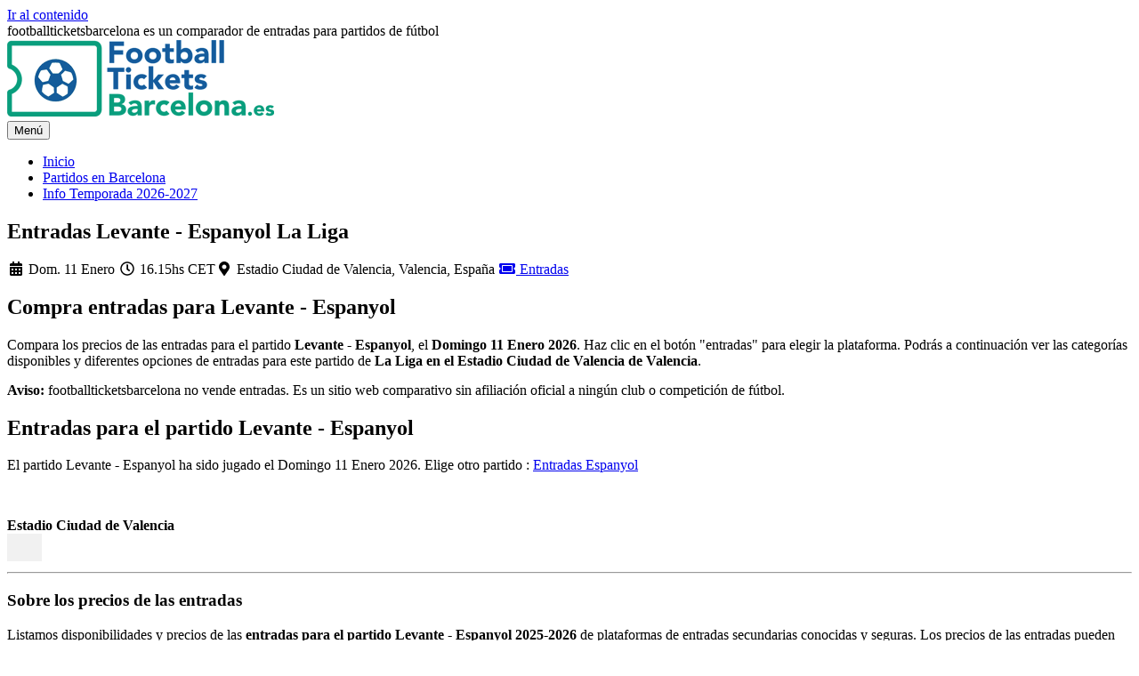

--- FILE ---
content_type: text/html; charset=UTF-8
request_url: https://www.footballticketsbarcelona.es/entradas-levante-rcd-espanyol-liga/
body_size: 13666
content:
<!DOCTYPE html>
<html lang="es" class="no-js">
<head>
	<meta charset="UTF-8">
	<meta name="viewport" content="width=device-width, initial-scale=1">
	<link rel="profile" href="http://gmpg.org/xfn/11">
	<script type="application/ld+json">{"@context":"https://schema.org/","@type":"SportsEvent","startDate":"2026-01-11T16:15:00+01:00","endDate":"2026-01-11T18:00:00+01:00","eventStatus": "https://schema.org/EventScheduled","eventAttendanceMode": "https://schema.org/OfflineEventAttendanceMode","description":"Compra entradas para  Levante - Espanyol (La Liga)","name":"Levante vs Espanyol La Liga","image": "https://www.footballticketsbarcelona.es/wordpress/wp-content/uploads/2024/09/entradas-rcd-espanyol-visitante.jpg","url":"https://www.footballticketsbarcelona.es/entradas-levante-rcd-espanyol-liga/","additionalType":"La Liga","location":{"@type":"EventVenue","name":"Estadio Ciudad de Valencia","address":{"@type":"PostalAddress","addressLocality":"Valencia","streetAddress":"Calle de San Vicente de Paul, 44","postalCode":"46019","addressCountry":{"@type":"Country","name":"España"}},"geo":{"@type":"GeoCoordinates","latitude":"39.4946440","longitude":"-0.3638480"}},"sport":"Football","homeTeam":{"@type":"SportsTeam","name":"Levante","gender":"https://schema.org/Male"},"awayTeam":{"@type":"SportsTeam","name":"Espanyol","gender":"https://schema.org/Male"}}</script>
<script type="application/ld+json" class="yoast-schema-graph yoast-schema-graph--main">
{"@context":
	"https://schema.org","@graph":
	[{"@type":"WebSite",
	"@id":"https://www.footballticketsbarcelona.es/#website",
	"url":"https://www.footballticketsbarcelona.es/",
	"name":"Football Tickets Barcelona",
	"inLanguage":"es-ES",
	"description":"Compra entradas para un partido de fútbol en Barcelona",
	"potentialAction":[{
		"@type":"SearchAction",
		"target":"https://www.footballticketsbarcelona.es/?s={search_term_string}",
		"query-input":"required name=search_term_string"}]
	},
	{"@type":"ImageObject","@id":"https://www.footballticketsbarcelona.es/entradas-levante-rcd-espanyol-liga/#primaryimage","inLanguage":"es-ES","url":"https://www.footballticketsbarcelona.es/wordpress/wp-content/uploads/2024/09/entradas-rcd-espanyol-visitante.jpg","width":1200,"height":600,"caption":"Compara entradas para Levante - Espanyol  La Liga"},
	{"@type":"WebPage",
	"@id":"https://www.footballticketsbarcelona.es/entradas-levante-rcd-espanyol-liga/#webpage",
	"url":"https://www.footballticketsbarcelona.es/entradas-levante-rcd-espanyol-liga/",
	"name":"Entradas Levante - Espanyol La Liga",
	"isPartOf":{"@id":"https://www.footballticketsbarcelona.es/#website"},
	"primaryImageOfPage":{"@id":"https://www.footballticketsbarcelona.es/entradas-levante-rcd-espanyol-liga/#primaryimage"},

	"datePublished":"2011-08-14T08:48:56+00:00",
	"dateModified":"2026-01-11T16:15:00+01:00",
	"description":"Compra entradas de La Liga para el partido Levante - Espanyol en Estadio Ciudad de Valencia  on Domingo 11 Enero 2026.",
	"breadcrumb":
		{"@id":"https://www.footballticketsbarcelona.es/entradas-levante-rcd-espanyol-liga/#breadcrumb"}
	},
	{"@type":"BreadcrumbList",
	"@id":"https://www.footballticketsbarcelona.es/entradas-levante-rcd-espanyol-liga/#breadcrumb",
	"itemListElement":
		[{"@type":"ListItem",
		"position":1,
		"item":{
			"@type":"WebPage",
			"@id":"https://www.footballticketsbarcelona.es/",
			"url":"https://www.footballticketsbarcelona.es/",
			"name":"Home"}
		},{"@type":"ListItem",
		"position":2,
		"item":{
			"@type":"WebPage",
			"@id":"https://www.footballticketsbarcelona.es/entradas-rcd-espanyol/",
			"url":"https://www.footballticketsbarcelona.es/entradas-rcd-espanyol/",
			"name":"Entradas RCD Espanyol"}
		},
		{"@type":"ListItem",
		"position":3,
		"item":{
			"@type":"WebPage",
			"@id":"https://www.footballticketsbarcelona.es/entradas-levante-rcd-espanyol-liga/",
			"url":"https://www.footballticketsbarcelona.es/entradas-levante-rcd-espanyol-liga/",
			"name":"Levante vs Espanyol La Liga"}
		}
	]	}
	]}
	</script><script>
(function(html){html.className = html.className.replace(/\bno-js\b/,'js')})(document.documentElement);
//# sourceURL=twentysixteen_javascript_detection
</script>
<meta name='robots' content='max-image-preview:large, noindex,follow' />
<!-- Google tag (gtag.js) --> <script type="text/plain" data-cli-class="cli-blocker-script" data-cli-label="Google Tag Manager"  data-cli-script-type="analytics" data-cli-block="true" data-cli-block-if-ccpa-optout="false" data-cli-element-position="head" async src="https://www.googletagmanager.com/gtag/js?id=G-X5QKXGMW7B"></script> <script> window.dataLayer = window.dataLayer || []; function gtag(){dataLayer.push(arguments);} gtag('js', new Date()); gtag('config', 'G-X5QKXGMW7B'); </script>

	<title>Entradas Levante vs Espanyol Liga | FootballTicketsBarcelona</title>
	<meta name="description" content="Compra compra entradas para  Levante - Espanyol (La Liga) en el Estadio Ciudad de Valencia y obtén los mejores precios para tu compra de entradas de fútbol." />
	<link rel="canonical" href="https://www.footballticketsbarcelona.es/entradas-rcd-espanyol/" />
	<meta property="og:locale" content="es_ES" />
	<meta property="og:type" content="article" />
	<meta property="og:title" content="Entradas Levante vs Espanyol Liga | FootballTicketsBarcelona" />
	<meta property="og:description" content="Compra compra entradas para  Levante - Espanyol (La Liga) en el Estadio Ciudad de Valencia y obtén los mejores precios para tu compra de entradas de fútbol." />
	<meta property="og:url" content="https:/www.footballticketsbarcelona.es/entradas-levante-rcd-espanyol-liga/" />
	<meta property="og:site_name" content="FootballTicketsBarcelona ES" />
	<meta property="article:modified_time" content="2021-01-17T11:20:45+00:00" />
	<meta name="twitter:card" content="summary_large_image" />



	<meta property="og:image" content="https://www.footballticketsbarcelona.es/wordpress/wp-content/uploads/2024/09/entradas-rcd-espanyol-visitante.jpg" />
	<meta property="og:image:alt" content="Entradas Levante vs Espanyol Liga | FootballTicketsBarcelona" />
	<meta property="og:image:width" content="1200" />
	<meta property="og:image:height" content="600" /><link rel='dns-prefetch' href='//www.footballticketsbarcelona.es' />
<link rel='dns-prefetch' href='//use.fontawesome.com' />
<link href='https://fonts.gstatic.com' crossorigin rel='preconnect' />
<link rel="alternate" type="application/rss+xml" title="FootballTicketsBarcelona ES &raquo; Feed" href="https://www.footballticketsbarcelona.es/feed/" />
<link rel="alternate" type="application/rss+xml" title="FootballTicketsBarcelona ES &raquo; Feed de los comentarios" href="https://www.footballticketsbarcelona.es/comments/feed/" />
<meta name='ir-site-verification-token' value='-2012225869' />
<meta name='tradetracker-site-verification' content='df1f28b06513059b3863bdf3514e8387ddec402d' /><style id='wp-img-auto-sizes-contain-inline-css'>
img:is([sizes=auto i],[sizes^="auto," i]){contain-intrinsic-size:3000px 1500px}
/*# sourceURL=wp-img-auto-sizes-contain-inline-css */
</style>
<style id='wp-emoji-styles-inline-css'>

	img.wp-smiley, img.emoji {
		display: inline !important;
		border: none !important;
		box-shadow: none !important;
		height: 1em !important;
		width: 1em !important;
		margin: 0 0.07em !important;
		vertical-align: -0.1em !important;
		background: none !important;
		padding: 0 !important;
	}
/*# sourceURL=wp-emoji-styles-inline-css */
</style>
<link rel='stylesheet' id='cookie-law-info-css' href='https://www.footballticketsbarcelona.es/wordpress/wp-content/plugins/webtoffee-gdpr-cookie-consent/public/css/cookie-law-info-public.css?ver=2.6.3' media='all' />
<link rel='stylesheet' id='cookie-law-info-gdpr-css' href='https://www.footballticketsbarcelona.es/wordpress/wp-content/plugins/webtoffee-gdpr-cookie-consent/public/css/cookie-law-info-gdpr.css?ver=2.6.3' media='all' />
<style id='cookie-law-info-gdpr-inline-css'>
.cli-modal-content, .cli-tab-content { background-color: #ffffff; }.cli-privacy-content-text, .cli-modal .cli-modal-dialog, .cli-tab-container p, a.cli-privacy-readmore { color: #000000; }.cli-tab-header { background-color: #f2f2f2; }.cli-tab-header, .cli-tab-header a.cli-nav-link,span.cli-necessary-caption,.cli-switch .cli-slider:after { color: #000000; }.cli-switch .cli-slider:before { background-color: #ffffff; }.cli-switch input:checked + .cli-slider:before { background-color: #ffffff; }.cli-switch .cli-slider { background-color: #e3e1e8; }.cli-switch input:checked + .cli-slider { background-color: #28a745; }.cli-modal-close svg { fill: #000000; }.cli-tab-footer .wt-cli-privacy-accept-all-btn { background-color: #00acad; color: #ffffff}.cli-tab-footer .wt-cli-privacy-accept-btn { background-color: #00acad; color: #ffffff}.cli-tab-header a:before{ border-right: 1px solid #000000; border-bottom: 1px solid #000000; }
/*# sourceURL=cookie-law-info-gdpr-inline-css */
</style>
<link rel='stylesheet' id='football-16-css' href='https://www.footballticketsbarcelona.es/wordpress/wp-content/themes/twentysixteen-child/style.css?ver=1.7234' media='all' />
<link rel='stylesheet' id='football-bground-css' href='https://www.footballticketsbarcelona.es/wordpress/wp-content/themes/twentysixteen-child/css/bgroundimg.css?ver=all' media='all' />
<link rel='stylesheet' id='football-game-css' href='https://www.footballticketsbarcelona.es/wordpress/wp-content/themes/twentysixteen-child/css/newgame.css?ver=1.2' media='all' />
<link rel='stylesheet' id='football-mailchimp-css' href='https://www.footballticketsbarcelona.es/wordpress/wp-content/themes/twentysixteen-child/css/mailchimp.css?ver=6.9' media='all' />
<link rel='stylesheet' id='football-overlay-css' href='https://www.footballticketsbarcelona.es/wordpress/wp-content/themes/twentysixteen-child/css/overlay.css?ver=6.9' media='all' />
<script src="https://www.footballticketsbarcelona.es/wordpress/wp-includes/js/jquery/jquery.min.js?ver=3.7.1" id="jquery-core-js"></script>
<script src="https://www.footballticketsbarcelona.es/wordpress/wp-includes/js/jquery/jquery-migrate.min.js?ver=3.4.1" id="jquery-migrate-js"></script>
<script id="cookie-law-info-js-extra">
var Cli_Data = {"nn_cookie_ids":["YSC","VISITOR_INFO1_LIVE","yt-remote-device-id","yt-remote-connected-devices","CONSENT","_ga","CookieLawInfoConsent","_ga_*"],"non_necessary_cookies":{"necessary":["CookieLawInfoConsent"],"analytics":["CONSENT","_ga","_ga_*"],"advertisement":["YSC","VISITOR_INFO1_LIVE","yt-remote-device-id","yt-remote-connected-devices"]},"cookielist":{"necessary":{"id":9,"status":true,"priority":0,"title":"Necesarias","strict":true,"default_state":false,"ccpa_optout":false,"loadonstart":false},"analytics":{"id":12,"status":true,"priority":0,"title":"Anal\u00edticas","strict":false,"default_state":false,"ccpa_optout":false,"loadonstart":false},"advertisement":{"id":16,"status":true,"priority":0,"title":"Publicitarias","strict":false,"default_state":false,"ccpa_optout":false,"loadonstart":false}},"ajax_url":"https://www.footballticketsbarcelona.es/wordpress/wp-admin/admin-ajax.php","current_lang":"es","security":"ee990aa17f","eu_countries":["GB"],"geoIP":"disabled","use_custom_geolocation_api":"","custom_geolocation_api":"https://geoip.cookieyes.com/geoip/checker/result.php","consentVersion":"1","strictlyEnabled":["necessary","obligatoire"],"cookieDomain":"","privacy_length":"250","ccpaEnabled":"","ccpaRegionBased":"","ccpaBarEnabled":"","ccpaType":"gdpr","triggerDomRefresh":"","secure_cookies":""};
var log_object = {"ajax_url":"https://www.footballticketsbarcelona.es/wordpress/wp-admin/admin-ajax.php"};
//# sourceURL=cookie-law-info-js-extra
</script>
<script src="https://www.footballticketsbarcelona.es/wordpress/wp-content/plugins/webtoffee-gdpr-cookie-consent/public/js/cookie-law-info-public.js?ver=2.6.3" id="cookie-law-info-js"></script>
<script id="twentysixteen-script-js-extra">
var screenReaderText = {"expand":"expande el men\u00fa inferior","collapse":"plegar men\u00fa inferior"};
//# sourceURL=twentysixteen-script-js-extra
</script>
<script src="https://www.footballticketsbarcelona.es/wordpress/wp-content/themes/twentysixteen/js/functions.js?ver=20230629" id="twentysixteen-script-js" defer data-wp-strategy="defer"></script>
<link rel="EditURI" type="application/rsd+xml" title="RSD" href="https://www.footballticketsbarcelona.es/wordpress/xmlrpc.php?rsd" />
<link rel="icon" href="https://www.footballticketsbarcelona.es/wordpress/wp-content/uploads/2025/11/cropped-ftb.favicon-32x32.png" sizes="32x32" />
<link rel="icon" href="https://www.footballticketsbarcelona.es/wordpress/wp-content/uploads/2025/11/cropped-ftb.favicon-192x192.png" sizes="192x192" />
<link rel="apple-touch-icon" href="https://www.footballticketsbarcelona.es/wordpress/wp-content/uploads/2025/11/cropped-ftb.favicon-180x180.png" />
<meta name="msapplication-TileImage" content="https://www.footballticketsbarcelona.es/wordpress/wp-content/uploads/2025/11/cropped-ftb.favicon-270x270.png" />
<style id='global-styles-inline-css'>
:root{--wp--preset--aspect-ratio--square: 1;--wp--preset--aspect-ratio--4-3: 4/3;--wp--preset--aspect-ratio--3-4: 3/4;--wp--preset--aspect-ratio--3-2: 3/2;--wp--preset--aspect-ratio--2-3: 2/3;--wp--preset--aspect-ratio--16-9: 16/9;--wp--preset--aspect-ratio--9-16: 9/16;--wp--preset--color--black: #000000;--wp--preset--color--cyan-bluish-gray: #abb8c3;--wp--preset--color--white: #fff;--wp--preset--color--pale-pink: #f78da7;--wp--preset--color--vivid-red: #cf2e2e;--wp--preset--color--luminous-vivid-orange: #ff6900;--wp--preset--color--luminous-vivid-amber: #fcb900;--wp--preset--color--light-green-cyan: #7bdcb5;--wp--preset--color--vivid-green-cyan: #00d084;--wp--preset--color--pale-cyan-blue: #8ed1fc;--wp--preset--color--vivid-cyan-blue: #0693e3;--wp--preset--color--vivid-purple: #9b51e0;--wp--preset--color--dark-gray: #1a1a1a;--wp--preset--color--medium-gray: #686868;--wp--preset--color--light-gray: #e5e5e5;--wp--preset--color--blue-gray: #4d545c;--wp--preset--color--bright-blue: #007acc;--wp--preset--color--light-blue: #9adffd;--wp--preset--color--dark-brown: #402b30;--wp--preset--color--medium-brown: #774e24;--wp--preset--color--dark-red: #640c1f;--wp--preset--color--bright-red: #ff675f;--wp--preset--color--yellow: #ffef8e;--wp--preset--gradient--vivid-cyan-blue-to-vivid-purple: linear-gradient(135deg,rgb(6,147,227) 0%,rgb(155,81,224) 100%);--wp--preset--gradient--light-green-cyan-to-vivid-green-cyan: linear-gradient(135deg,rgb(122,220,180) 0%,rgb(0,208,130) 100%);--wp--preset--gradient--luminous-vivid-amber-to-luminous-vivid-orange: linear-gradient(135deg,rgb(252,185,0) 0%,rgb(255,105,0) 100%);--wp--preset--gradient--luminous-vivid-orange-to-vivid-red: linear-gradient(135deg,rgb(255,105,0) 0%,rgb(207,46,46) 100%);--wp--preset--gradient--very-light-gray-to-cyan-bluish-gray: linear-gradient(135deg,rgb(238,238,238) 0%,rgb(169,184,195) 100%);--wp--preset--gradient--cool-to-warm-spectrum: linear-gradient(135deg,rgb(74,234,220) 0%,rgb(151,120,209) 20%,rgb(207,42,186) 40%,rgb(238,44,130) 60%,rgb(251,105,98) 80%,rgb(254,248,76) 100%);--wp--preset--gradient--blush-light-purple: linear-gradient(135deg,rgb(255,206,236) 0%,rgb(152,150,240) 100%);--wp--preset--gradient--blush-bordeaux: linear-gradient(135deg,rgb(254,205,165) 0%,rgb(254,45,45) 50%,rgb(107,0,62) 100%);--wp--preset--gradient--luminous-dusk: linear-gradient(135deg,rgb(255,203,112) 0%,rgb(199,81,192) 50%,rgb(65,88,208) 100%);--wp--preset--gradient--pale-ocean: linear-gradient(135deg,rgb(255,245,203) 0%,rgb(182,227,212) 50%,rgb(51,167,181) 100%);--wp--preset--gradient--electric-grass: linear-gradient(135deg,rgb(202,248,128) 0%,rgb(113,206,126) 100%);--wp--preset--gradient--midnight: linear-gradient(135deg,rgb(2,3,129) 0%,rgb(40,116,252) 100%);--wp--preset--font-size--small: 13px;--wp--preset--font-size--medium: 20px;--wp--preset--font-size--large: 36px;--wp--preset--font-size--x-large: 42px;--wp--preset--spacing--20: 0.44rem;--wp--preset--spacing--30: 0.67rem;--wp--preset--spacing--40: 1rem;--wp--preset--spacing--50: 1.5rem;--wp--preset--spacing--60: 2.25rem;--wp--preset--spacing--70: 3.38rem;--wp--preset--spacing--80: 5.06rem;--wp--preset--shadow--natural: 6px 6px 9px rgba(0, 0, 0, 0.2);--wp--preset--shadow--deep: 12px 12px 50px rgba(0, 0, 0, 0.4);--wp--preset--shadow--sharp: 6px 6px 0px rgba(0, 0, 0, 0.2);--wp--preset--shadow--outlined: 6px 6px 0px -3px rgb(255, 255, 255), 6px 6px rgb(0, 0, 0);--wp--preset--shadow--crisp: 6px 6px 0px rgb(0, 0, 0);}:where(.is-layout-flex){gap: 0.5em;}:where(.is-layout-grid){gap: 0.5em;}body .is-layout-flex{display: flex;}.is-layout-flex{flex-wrap: wrap;align-items: center;}.is-layout-flex > :is(*, div){margin: 0;}body .is-layout-grid{display: grid;}.is-layout-grid > :is(*, div){margin: 0;}:where(.wp-block-columns.is-layout-flex){gap: 2em;}:where(.wp-block-columns.is-layout-grid){gap: 2em;}:where(.wp-block-post-template.is-layout-flex){gap: 1.25em;}:where(.wp-block-post-template.is-layout-grid){gap: 1.25em;}.has-black-color{color: var(--wp--preset--color--black) !important;}.has-cyan-bluish-gray-color{color: var(--wp--preset--color--cyan-bluish-gray) !important;}.has-white-color{color: var(--wp--preset--color--white) !important;}.has-pale-pink-color{color: var(--wp--preset--color--pale-pink) !important;}.has-vivid-red-color{color: var(--wp--preset--color--vivid-red) !important;}.has-luminous-vivid-orange-color{color: var(--wp--preset--color--luminous-vivid-orange) !important;}.has-luminous-vivid-amber-color{color: var(--wp--preset--color--luminous-vivid-amber) !important;}.has-light-green-cyan-color{color: var(--wp--preset--color--light-green-cyan) !important;}.has-vivid-green-cyan-color{color: var(--wp--preset--color--vivid-green-cyan) !important;}.has-pale-cyan-blue-color{color: var(--wp--preset--color--pale-cyan-blue) !important;}.has-vivid-cyan-blue-color{color: var(--wp--preset--color--vivid-cyan-blue) !important;}.has-vivid-purple-color{color: var(--wp--preset--color--vivid-purple) !important;}.has-black-background-color{background-color: var(--wp--preset--color--black) !important;}.has-cyan-bluish-gray-background-color{background-color: var(--wp--preset--color--cyan-bluish-gray) !important;}.has-white-background-color{background-color: var(--wp--preset--color--white) !important;}.has-pale-pink-background-color{background-color: var(--wp--preset--color--pale-pink) !important;}.has-vivid-red-background-color{background-color: var(--wp--preset--color--vivid-red) !important;}.has-luminous-vivid-orange-background-color{background-color: var(--wp--preset--color--luminous-vivid-orange) !important;}.has-luminous-vivid-amber-background-color{background-color: var(--wp--preset--color--luminous-vivid-amber) !important;}.has-light-green-cyan-background-color{background-color: var(--wp--preset--color--light-green-cyan) !important;}.has-vivid-green-cyan-background-color{background-color: var(--wp--preset--color--vivid-green-cyan) !important;}.has-pale-cyan-blue-background-color{background-color: var(--wp--preset--color--pale-cyan-blue) !important;}.has-vivid-cyan-blue-background-color{background-color: var(--wp--preset--color--vivid-cyan-blue) !important;}.has-vivid-purple-background-color{background-color: var(--wp--preset--color--vivid-purple) !important;}.has-black-border-color{border-color: var(--wp--preset--color--black) !important;}.has-cyan-bluish-gray-border-color{border-color: var(--wp--preset--color--cyan-bluish-gray) !important;}.has-white-border-color{border-color: var(--wp--preset--color--white) !important;}.has-pale-pink-border-color{border-color: var(--wp--preset--color--pale-pink) !important;}.has-vivid-red-border-color{border-color: var(--wp--preset--color--vivid-red) !important;}.has-luminous-vivid-orange-border-color{border-color: var(--wp--preset--color--luminous-vivid-orange) !important;}.has-luminous-vivid-amber-border-color{border-color: var(--wp--preset--color--luminous-vivid-amber) !important;}.has-light-green-cyan-border-color{border-color: var(--wp--preset--color--light-green-cyan) !important;}.has-vivid-green-cyan-border-color{border-color: var(--wp--preset--color--vivid-green-cyan) !important;}.has-pale-cyan-blue-border-color{border-color: var(--wp--preset--color--pale-cyan-blue) !important;}.has-vivid-cyan-blue-border-color{border-color: var(--wp--preset--color--vivid-cyan-blue) !important;}.has-vivid-purple-border-color{border-color: var(--wp--preset--color--vivid-purple) !important;}.has-vivid-cyan-blue-to-vivid-purple-gradient-background{background: var(--wp--preset--gradient--vivid-cyan-blue-to-vivid-purple) !important;}.has-light-green-cyan-to-vivid-green-cyan-gradient-background{background: var(--wp--preset--gradient--light-green-cyan-to-vivid-green-cyan) !important;}.has-luminous-vivid-amber-to-luminous-vivid-orange-gradient-background{background: var(--wp--preset--gradient--luminous-vivid-amber-to-luminous-vivid-orange) !important;}.has-luminous-vivid-orange-to-vivid-red-gradient-background{background: var(--wp--preset--gradient--luminous-vivid-orange-to-vivid-red) !important;}.has-very-light-gray-to-cyan-bluish-gray-gradient-background{background: var(--wp--preset--gradient--very-light-gray-to-cyan-bluish-gray) !important;}.has-cool-to-warm-spectrum-gradient-background{background: var(--wp--preset--gradient--cool-to-warm-spectrum) !important;}.has-blush-light-purple-gradient-background{background: var(--wp--preset--gradient--blush-light-purple) !important;}.has-blush-bordeaux-gradient-background{background: var(--wp--preset--gradient--blush-bordeaux) !important;}.has-luminous-dusk-gradient-background{background: var(--wp--preset--gradient--luminous-dusk) !important;}.has-pale-ocean-gradient-background{background: var(--wp--preset--gradient--pale-ocean) !important;}.has-electric-grass-gradient-background{background: var(--wp--preset--gradient--electric-grass) !important;}.has-midnight-gradient-background{background: var(--wp--preset--gradient--midnight) !important;}.has-small-font-size{font-size: var(--wp--preset--font-size--small) !important;}.has-medium-font-size{font-size: var(--wp--preset--font-size--medium) !important;}.has-large-font-size{font-size: var(--wp--preset--font-size--large) !important;}.has-x-large-font-size{font-size: var(--wp--preset--font-size--x-large) !important;}
/*# sourceURL=global-styles-inline-css */
</style>
<link rel='stylesheet' id='cookie-law-info-table-css' href='https://www.footballticketsbarcelona.es/wordpress/wp-content/plugins/webtoffee-gdpr-cookie-consent/public/css/cookie-law-info-table.css?ver=2.6.3' media='all' />
</head>
<body class="wp-singular page-template-default page page-id-170 wp-custom-logo wp-embed-responsive wp-theme-twentysixteen wp-child-theme-twentysixteen-child no-sidebar">
<div id="page" class="site">
	<div class="site-inner">
		<a class="skip-link screen-reader-text" href="#content">Ir al contenido</a>
		<div class="a_aboveheader">footballticketsbarcelona es un comparador de entradas para partidos de fútbol</div>
		<header id="masthead" class="site-header" role="banner">
			<div class="site-header-main">
				<div class="site-branding">
					<a href="https://www.footballticketsbarcelona.es/" class="custom-logo-link" rel="home"><img width="300" height="88" src="https://www.footballticketsbarcelona.es/wordpress/wp-content/uploads/2025/11/ftb.es_.png" class="custom-logo" alt="logo footballticketsbarcelona.es" decoding="async"></a>
									</div><!-- .site-branding -->					

									<button id="menu-toggle" class="menu-toggle">Menú</button>

					<div id="site-header-menu" class="site-header-menu">
													<nav id="site-navigation" class="main-navigation" role="navigation" aria-label="Menú Primario">
								<div class="menu-main-container"><ul id="menu-main" class="primary-menu"><li><a href="/">Inicio</a></li>
<li><a href="/partidos-en-barcelona/" title="Entradas para un partido en Barcelona">Partidos en Barcelona</a></li>
<li><a href="/proxima-temporada/">Info Temporada 2026-2027</a></li>
</ul></div>							</nav><!-- .main-navigation -->
						
											</div><!-- .site-header-menu -->
							</div><!-- .site-header-main -->

					</header><!-- .site-header -->

		<div id="content" class="site-content">
<script>

</script>

<style>
	

</style>
<div id="primary" class="content-area">
<main id="main" class="site-main" role="main">
		<article id="post-170" class="post-170 page type-page status-publish hentry">
	<header class="entry-header">
		<h1 class="entry-title">Entradas Levante - Espanyol La Liga</h1>		
		<div class="eventinfo"><span class="oneline"><i class="fa fa-fw fa-calendar-alt" aria-hidden="true"></i> Dom. 11 Enero <span class="green"><i class="far fa-fw fa-clock" aria-hidden="true"></i>&nbsp;16.15hs&nbsp;CET</span></span><span class="oneline"><i class="fas fa-fw fa-map-marker-alt" aria-hidden="true"></i> Estadio Ciudad de Valencia, Valencia, España</span> <a href="#entradas" class="oneline bv_scrolltolink" title="Ver los precios"><i class="fas fa-fw fa-ticket-alt" aria-hidden="true"></i> Entradas</a><span class="clear"></span></div>
		<div class="clear"></div>
</header><!-- .entry-header -->
<div class="entry-content" id="game">
	<h2>Compra entradas para Levante - Espanyol</h2>
		<p style="display: block; margin: 15px 0 15px; float:none">Compara los precios de las entradas para el partido <strong>Levante - Espanyol</strong>, el <strong>Domingo 11 Enero 2026</strong>. Haz clic en el botón "entradas" para elegir la plataforma. Podrás a continuación ver las categorías disponibles y diferentes opciones de entradas para este partido de <strong>La Liga en el Estadio Ciudad de Valencia de Valencia</strong>. </p>
		
		
		<div id="warning-container-mini"><b> Aviso:</b> footballticketsbarcelona no vende entradas. Es un sitio web comparativo sin afiliación oficial a ningún club o competición de fútbol.</div>

	<h2 id="entradas">Entradas para el partido Levante - Espanyol</h2>
	
		
<div class="fiftyfivepercent left"><div id="warning-container">El partido Levante - Espanyol ha sido jugado el Domingo 11 Enero 2026. Elige otro partido : <a href="/entradas-rcd-espanyol/" title="Compra entradas para Espanyol">Entradas Espanyol</a></div><p>&nbsp;</p></div><div class="fourtyfivepercent left">
<div class="venuetitle"><strong>Estadio Ciudad de Valencia</strong></b></div>
<a class="seatingplan " data-mimg="levante.png" data-mvenue="Estadio Ciudad de Valencia" data-address="Calle de San Vicente de Paul, 44<br>46019 Valencia, España"><img data-original="/wordpress/wp-content/themes/twentysixteen-child/img/stadiums/levante.png" src="[data-uri]" title="Estadio Ciudad de Valencia seating plan" class="lazy"/></a>
</div>
<div class="clear"></div>
<hr>
<h3>Sobre los precios de las entradas</h3><p>Listamos disponibilidades y precios de las <strong>entradas para el partido <strong>Levante - Espanyol</strong> 2025-2026</strong> de plataformas de entradas secundarias conocidas y seguras. Los precios de las entradas pueden ser más altos o más bajos que el valor nominal y pueden aplicarse tarifas de reserva. Los precios y la disponibilidad para el partido son establecidos por dichas plataformas de venta de entradas / el organizador del evento.</p><hr><h2>Horario del partido Levante - Espanyol</h2><p>El horario del partido ha sido confirmado. El partido <strong>Levante - Espanyol</strong> empezará a las 16:15 el Domingo 11 Enero 2026</strong>.</p><hr>
<h2>Acceso al estadio</h2>
	<div class="one_third left" >
		<b>Estadio Ciudad de Valencia</b><br>
		<address style="font-size:1em">Calle de San Vicente de Paul, 44<br/>Valencia 46019<br/>España<br/>39.4946440, -0.3638480</address>
		<a href="https://www.google.com/maps/dir//Estadio Ciudad de Valencia,Estadio Ciudad de Valencia Calle de San Vicente de Paul, 44,Valencia/@39.4946440,-0.3638480,14z" target="_blank">¿Cómo acceder al estadio?</a>
	</div>
		<div class="clear"></div>
	<p>&nbsp;</p>
	
<hr>
<p class="big">Más partidos del Espanyol</p>
<p>Echa un vistazo a la lista de <a href="/entradas-rcd-espanyol/">partidos del Espanyol</a> y encuentra tus entradas.</p> 
</div>
</div>
</article><!-- #post-## -->
</main><!-- .site-main -->
</div>
</div></div><!-- .site-content -->
<div class="arrowtop"><i class="fa fa-arrow-up" aria-hidden="true"></i></div>
<footer id="colophon" class="site-footer" role="contentinfo">
	<div id="maxfooter">
		<div class="widget-area">
		<div class="one_third left">
				
	<aside id="secondary" class="sidebar widget-area" role="complementary">
		<aside id="nav_menu-2" class="widget widget_nav_menu"><p class="widget-title">Entradas Barcelona</p><nav class="menu-footer-1-ftb-es-container" aria-label="Entradas Barcelona"><ul id="menu-footer-1-ftb-es" class="menu"><li><a href="/partidos-en-barcelona/">Entradas para un partido en Barcelona</a></li>
<li><a href="/proxima-temporada/">Info La Liga 2026/27</a></li>
<li><a href="/mapa-del-sitio/">Mapa del sitio</a></li>
</ul></nav></aside>	</aside><!-- .sidebar .widget-area -->
		</div>
		<div class="one_third left">
				
	<aside id="secondary" class="sidebar widget-area" role="complementary">
		<aside id="nav_menu-3" class="widget widget_nav_menu"><p class="widget-title">Más info</p><nav class="menu-footer-2-legal-container" aria-label="Más info"><ul id="menu-footer-2-legal" class="menu"><li><a href="/acerca/">Acerca</a></li>
<li><a href="/contacto/">Contactar con nosotros</a></li>
<li><a rel="privacy-policy" href="/acerca/politica-privacidad/">Política de privacidad</a></li>
<li><a href="/acerca/cookies/">Cookies</a></li>
<li><a href="https://www.footballticketsbarcelona.com/about/terms-conditions/">Condiciones</a></li>
</ul></nav></aside><aside id="custom_html-2" class="widget_text widget widget_custom_html"><p class="widget-title">100% seguro</p><div class="textwidget custom-html-widget"><span class="green"><i class="fa fa-lock fa-fw" aria-hidden="true"></i> Certificado SSL SHA-256 con encriptado RSA</span><br/>
<i class="fa fa-eye-slash fa-fw" aria-hidden="true"></i> Respetamos tu privacidad (cumple con la RGPD)<br><br></div></aside>	</aside><!-- .sidebar .widget-area -->
		</div>
		<div class="one_third left">
				
	<aside id="secondary" class="sidebar widget-area" role="complementary">
		<aside id="nav_menu-8" class="widget widget_nav_menu"><p class="widget-title">idiomas</p><nav class="menu-temp-flags-container" aria-label="idiomas"><ul id="menu-temp-flags" class="menu"><li><a href="https://shop.footballticketsbarcelona.com" title="Buy football tickets for a match in Barcelona"> English</a></li>
<li><a href="https://www.footballticketsbarcelona.fr" title="Billetterie pour un match de football à Barcelone"> Français</a></li>
</ul></nav></aside>	</aside><!-- .sidebar .widget-area -->
		</div>
		<div class="clear"></div>
		<div class="site-info"><p class="copyright"> © footballticketsbarcelona.es 2008-2026<br/>ETTS 365 SL | CIF : ES-B43945534, Empresa Registrada en el Registro Mercantil de Barcelona, Libro 42898, Documento 191, Folio B-417923<br>Cuando compra productos a través de enlaces en nuestro sitio, podemos ganar una comisión de afiliado.</p></div>
		</div>
	</div>
		</footer><!-- .site-footer -->
	</div><!-- .site-inner -->
</div><!-- .site -->
<script type="speculationrules">
{"prefetch":[{"source":"document","where":{"and":[{"href_matches":"/*"},{"not":{"href_matches":["/wordpress/wp-*.php","/wordpress/wp-admin/*","/wordpress/wp-content/uploads/*","/wordpress/wp-content/*","/wordpress/wp-content/plugins/*","/wordpress/wp-content/themes/twentysixteen-child/*","/wordpress/wp-content/themes/twentysixteen/*","/*\\?(.+)"]}},{"not":{"selector_matches":"a[rel~=\"nofollow\"]"}},{"not":{"selector_matches":".no-prefetch, .no-prefetch a"}}]},"eagerness":"conservative"}]}
</script>
<div class="wt-cli-cookie-bar-container" data-nosnippet="true"  data-banner-version="3.0"><!--googleoff: all--><div id="cookie-law-info-bar" role="dialog" aria-live="polite" aria-label="cookieconsent" aria-describedby="wt-cli-cookie-banner" data-cli-geo-loc="0" style="text-align:left; padding:15px 30px;" class="wt-cli-cookie-bar"><div class="cli-wrapper"><span id="wt-cli-cookie-banner"><div class="cli-bar-container cli-style-v2"><div class="cli-bar-message"><strong>Valoramos tu privacidad</strong><br>Utilizamos cookies en nuestro sitio web para brindarle la experiencia más relevante al recordar sus preferencias y visitas repetidas. Al hacer clic en “Aceptar Todas”, aceptas el uso de TODAS las cookies. Sin embargo, puede visitar Configuración de cookies para proporcionar un consentimiento controlado.</div><div class="cli-bar-btn_container"><a id="wt-cli-settings-btn" tabindex="0" role='button' style="padding:8px 25px 8px 25px; text-decoration:Underline;" class="wt-cli-element cli_settings_button"  >Personalizar</a><a id="wt-cli-reject-btn" tabindex="0" role='button' style="padding:8px 25px 8px 25px;"  class="wt-cli-element medium cli-plugin-button cli-plugin-main-button cookie_action_close_header_reject cli_action_button"  data-cli_action="reject">Rechazar todas</a><a id="wt-cli-accept-all-btn" tabindex="0" role='button' style="padding:8px 25px 8px 25px;" data-cli_action="accept_all"  class="wt-cli-element medium cli-plugin-button wt-cli-accept-all-btn cookie_action_close_header cli_action_button" >Aceptar Todas</a></div></div></span></div></div><div tabindex="0" id="cookie-law-info-again" style="display:none;"><span id="cookie_hdr_showagain">Preferencias de consentimiento</span></div><div class="cli-modal" id="cliSettingsPopup" role="dialog" aria-labelledby="wt-cli-privacy-title" tabindex="-1" aria-hidden="true">
  <div class="cli-modal-dialog" role="document">
    <div class="cli-modal-content cli-bar-popup">
      <button aria-label="Cerrar" type="button" class="cli-modal-close" id="cliModalClose">
      <svg class="" viewBox="0 0 24 24"><path d="M19 6.41l-1.41-1.41-5.59 5.59-5.59-5.59-1.41 1.41 5.59 5.59-5.59 5.59 1.41 1.41 5.59-5.59 5.59 5.59 1.41-1.41-5.59-5.59z"></path><path d="M0 0h24v24h-24z" fill="none"></path></svg>
      <span class="wt-cli-sr-only">Cerrar</span>
      </button>
        <div class="cli-modal-body">

    <div class="wt-cli-element cli-container-fluid cli-tab-container">
        <div class="cli-row">
                            <div class="cli-col-12 cli-align-items-stretch cli-px-0">
                    <div class="cli-privacy-overview">
                                                <div class="cli-privacy-content">
                            <div class="cli-privacy-content-text"><strong>Cookies y privacidad</strong><br />
Utilizamos cookies de terceros. Tienes la opción de rechazar estas cookies.</div>
                        </div>
                        <a id="wt-cli-privacy-readmore"  tabindex="0" role="button" class="cli-privacy-readmore" data-readmore-text="Mostrar más" data-readless-text="Mostrar menos"></a>                    </div>
                </div>
                        <div class="cli-col-12 cli-align-items-stretch cli-px-0 cli-tab-section-container" role="tablist">

                
                                    <div class="cli-tab-section">
                        <div class="cli-tab-header">
                            <a id="wt-cli-tab-link-necessary" tabindex="0" role="tab" aria-expanded="false" aria-describedby="wt-cli-tab-necessary" aria-controls="wt-cli-tab-necessary" class="cli-nav-link cli-settings-mobile" data-target="necessary" data-toggle="cli-toggle-tab">
                                Necesarias                            </a>
                                                                                        <div class="wt-cli-necessary-checkbox">
                                    <input type="checkbox" class="cli-user-preference-checkbox" id="wt-cli-checkbox-necessary" aria-label="Necesarias" data-id="checkbox-necessary" checked="checked" />
                                    <label class="form-check-label" for="wt-cli-checkbox-necessary"> Necesarias </label>
                                </div>
                                <span class="cli-necessary-caption">
                                    Siempre activado                                </span>
                                                    </div>
                        <div class="cli-tab-content">
                            <div id="wt-cli-tab-necessary" tabindex="0" role="tabpanel" aria-labelledby="wt-cli-tab-link-necessary" class="cli-tab-pane cli-fade" data-id="necessary">
                            <div class="wt-cli-cookie-description">Las cookies necesarias son absolutamente esenciales para que el sitio web funcione correctamente. Estas cookies garantizan funcionalidades básicas y características de seguridad del sitio web, de forma anónima.
<table class="wt-cli-element cookielawinfo-row-cat-table cookielawinfo-winter"><thead><tr><th scope="col" class="cookielawinfo-column-1">Cookie</th><th scope="col" class="cookielawinfo-column-3">Duración</th><th scope="col" class="cookielawinfo-column-4">Descripción</th></tr></thead><tbody><tr class="cookielawinfo-row"><td class="cookielawinfo-column-1">cookielawinfo-checkbox-analytics</td><td class="cookielawinfo-column-3">11 months</td><td class="cookielawinfo-column-4">Esta cookie la establece el complemento de consentimiento de cookies del RGPD. La cookie se utiliza para almacenar el consentimiento del usuario para las cookies en la categoría "Analíticas".</td></tr><tr class="cookielawinfo-row"><td class="cookielawinfo-column-1">cookielawinfo-checkbox-necessary</td><td class="cookielawinfo-column-3">11 months</td><td class="cookielawinfo-column-4">Esta cookie la establece el complemento de consentimiento de cookies del RGPD. Las cookies se utilizan para almacenar el consentimiento del usuario para las cookies en la categoría "Necesarias".</td></tr><tr class="cookielawinfo-row"><td class="cookielawinfo-column-1">CookieLawInfoConsent</td><td class="cookielawinfo-column-3">1 year</td><td class="cookielawinfo-column-4">CookieYes configura esta cookie para registrar el estado del botón predeterminado de la categoría correspondiente y el estado de CCPA. Funciona únicamente en coordinación con la cookie principal.</td></tr><tr class="cookielawinfo-row"><td class="cookielawinfo-column-1">viewed_cookie_policy</td><td class="cookielawinfo-column-3">11 months</td><td class="cookielawinfo-column-4">La cookie la establece el complemento GDPR Cookie Consent y se utiliza para almacenar si el usuario ha dado su consentimiento o no para el uso de cookies. No almacena ningún dato personal.</td></tr></tbody></table></div>
                            </div>
                        </div>
                    </div>
                                    <div class="cli-tab-section">
                        <div class="cli-tab-header">
                            <a id="wt-cli-tab-link-analytics" tabindex="0" role="tab" aria-expanded="false" aria-describedby="wt-cli-tab-analytics" aria-controls="wt-cli-tab-analytics" class="cli-nav-link cli-settings-mobile" data-target="analytics" data-toggle="cli-toggle-tab">
                                Analíticas                            </a>
                                                                                        <div class="cli-switch">
                                    <input type="checkbox" class="cli-user-preference-checkbox"  id="wt-cli-checkbox-analytics" aria-label="analytics" data-id="checkbox-analytics" role="switch" aria-controls="wt-cli-tab-link-analytics" aria-labelledby="wt-cli-tab-link-analytics"  />
                                    <label for="wt-cli-checkbox-analytics" class="cli-slider" data-cli-enable="Activado" data-cli-disable="Desactivado"><span class="wt-cli-sr-only">analytics</span></label>
                                </div>
                                                    </div>
                        <div class="cli-tab-content">
                            <div id="wt-cli-tab-analytics" tabindex="0" role="tabpanel" aria-labelledby="wt-cli-tab-link-analytics" class="cli-tab-pane cli-fade" data-id="analytics">
                            <div class="wt-cli-cookie-description">Las cookies analíticas se utilizan para comprender cómo interactúan los visitantes con el sitio web. Estas cookies ayudan a proporcionar información sobre métricas: número de visitantes, tasa de rebote, fuente de tráfico, etc.
<table class="wt-cli-element cookielawinfo-row-cat-table cookielawinfo-winter"><thead><tr><th scope="col" class="cookielawinfo-column-1">Cookie</th><th scope="col" class="cookielawinfo-column-3">Duración</th><th scope="col" class="cookielawinfo-column-4">Descripción</th></tr></thead><tbody><tr class="cookielawinfo-row"><td class="cookielawinfo-column-1">_ga</td><td class="cookielawinfo-column-3">1 year 1 month 4 days</td><td class="cookielawinfo-column-4">Google Analytics configura esta cookie para calcular los datos de visitantes, sesiones y campañas y realizar un seguimiento del uso del sitio para el informe analítico del sitio. La cookie almacena información de forma anónima y asigna un número generado aleatoriamente para reconocer visitantes únicos.</td></tr><tr class="cookielawinfo-row"><td class="cookielawinfo-column-1">_ga_*</td><td class="cookielawinfo-column-3">1 year 1 month 4 days</td><td class="cookielawinfo-column-4">Google Analytics configura esta cookie para almacenar y contar las visitas a la página.</td></tr><tr class="cookielawinfo-row"><td class="cookielawinfo-column-1">CONSENT</td><td class="cookielawinfo-column-3">2 years</td><td class="cookielawinfo-column-4">YouTube sets this cookie via embedded YouTube videos and registers anonymous statistical data.</td></tr></tbody></table></div>
                            </div>
                        </div>
                    </div>
                                    <div class="cli-tab-section">
                        <div class="cli-tab-header">
                            <a id="wt-cli-tab-link-advertisement" tabindex="0" role="tab" aria-expanded="false" aria-describedby="wt-cli-tab-advertisement" aria-controls="wt-cli-tab-advertisement" class="cli-nav-link cli-settings-mobile" data-target="advertisement" data-toggle="cli-toggle-tab">
                                Publicitarias                            </a>
                                                                                        <div class="cli-switch">
                                    <input type="checkbox" class="cli-user-preference-checkbox"  id="wt-cli-checkbox-advertisement" aria-label="advertisement" data-id="checkbox-advertisement" role="switch" aria-controls="wt-cli-tab-link-advertisement" aria-labelledby="wt-cli-tab-link-advertisement"  />
                                    <label for="wt-cli-checkbox-advertisement" class="cli-slider" data-cli-enable="Activado" data-cli-disable="Desactivado"><span class="wt-cli-sr-only">advertisement</span></label>
                                </div>
                                                    </div>
                        <div class="cli-tab-content">
                            <div id="wt-cli-tab-advertisement" tabindex="0" role="tabpanel" aria-labelledby="wt-cli-tab-link-advertisement" class="cli-tab-pane cli-fade" data-id="advertisement">
                            <div class="wt-cli-cookie-description">Las cookies publicitarias se utilizan para proporcionar a los visitantes anuncios y campañas de marketing relevantes. Estas cookies rastrean a los visitantes en los sitios web y recopilan información para proporcionar anuncios personalizados.
<table class="wt-cli-element cookielawinfo-row-cat-table cookielawinfo-winter"><thead><tr><th scope="col" class="cookielawinfo-column-1">Cookie</th><th scope="col" class="cookielawinfo-column-3">Duración</th><th scope="col" class="cookielawinfo-column-4">Descripción</th></tr></thead><tbody><tr class="cookielawinfo-row"><td class="cookielawinfo-column-1">VISITOR_INFO1_LIVE</td><td class="cookielawinfo-column-3">6 months</td><td class="cookielawinfo-column-4">YouTube sets this cookie to measure bandwidth, determining whether the user gets the new or old player interface.</td></tr><tr class="cookielawinfo-row"><td class="cookielawinfo-column-1">YSC</td><td class="cookielawinfo-column-3">session</td><td class="cookielawinfo-column-4">Youtube sets this cookie to track the views of embedded videos on Youtube pages.</td></tr><tr class="cookielawinfo-row"><td class="cookielawinfo-column-1">yt-remote-connected-devices</td><td class="cookielawinfo-column-3">never</td><td class="cookielawinfo-column-4">YouTube sets this cookie to store the user's video preferences using embedded YouTube videos.</td></tr><tr class="cookielawinfo-row"><td class="cookielawinfo-column-1">yt-remote-device-id</td><td class="cookielawinfo-column-3">never</td><td class="cookielawinfo-column-4">YouTube sets this cookie to store the user's video preferences using embedded YouTube videos.</td></tr></tbody></table></div>
                            </div>
                        </div>
                    </div>
                
            </div>
        </div>
    </div>
</div>
<div class="cli-modal-footer">
    <div class="wt-cli-element cli-container-fluid cli-tab-container">
        <div class="cli-row">
            <div class="cli-col-12 cli-align-items-stretch cli-px-0">
                <div class="cli-tab-footer wt-cli-privacy-overview-actions">
                                    <div class="cli-preference-btn-wrapper">
						<a id="wt-cli-reject-btn" tabindex="0" role='button' style="padding:8px 25px 8px 25px;"  class="wt-cli-element medium cli-plugin-button cli-plugin-main-button cookie_action_close_header_reject cli_action_button"  data-cli_action="reject">Rechazar todas</a>						<a id="wt-cli-save-preferences-btn" tabindex="0" style="padding:8px 25px 8px 25px; color:#000000; border-radius:0px;"  class="wt-cli-element medium cli-plugin-button wt-cli-save-preferences-btn" >Guardar mis preferencias</a>						<a id="wt-cli-accept-all-btn" tabindex="0" role='button' style="padding:8px 25px 8px 25px;" data-cli_action="accept_all"  class="wt-cli-element medium cli-plugin-button wt-cli-accept-all-btn cookie_action_close_header cli_action_button" >Aceptar Todas</a>					</div>
                               
                    
                </div>
                            </div>
        </div>
    </div>
</div>
    </div>
  </div>
</div>
<div class="cli-modal-backdrop cli-fade cli-settings-overlay"></div>
<div class="cli-modal-backdrop cli-fade cli-popupbar-overlay"></div>
<!--googleon: all--></div>
		<script type="text/javascript">
		/* <![CDATA[ */
			cli_cookiebar_settings='{"animate_speed_hide":"500","animate_speed_show":"500","background":"#ffffff","border":"#b1a6a6c2","border_on":false,"button_1_button_colour":"#000000","button_1_button_hover":"#000000","button_1_link_colour":"#fff","button_1_as_button":true,"button_1_new_win":false,"button_2_button_colour":"#ffffff","button_2_button_hover":"#cccccc","button_2_link_colour":"#898888","button_2_as_button":false,"button_2_hidebar":false,"button_2_nofollow":false,"button_3_button_colour":"#DEDFE0","button_3_button_hover":"#b2b2b3","button_3_link_colour":"#000000","button_3_as_button":true,"button_3_new_win":false,"button_4_button_colour":"#ffffff","button_4_button_hover":"#cccccc","button_4_link_colour":"#000000","button_4_as_button":false,"button_7_button_colour":"#000000","button_7_button_hover":"#000000","button_7_link_colour":"#ffffff","button_7_as_button":true,"button_7_new_win":false,"font_family":"inherit","header_fix":false,"notify_animate_hide":true,"notify_animate_show":false,"notify_div_id":"#cookie-law-info-bar","notify_position_horizontal":"right","notify_position_vertical":"bottom","scroll_close":false,"scroll_close_reload":false,"accept_close_reload":false,"reject_close_reload":false,"showagain_tab":true,"showagain_background":"#fff","showagain_border":"#000","showagain_div_id":"#cookie-law-info-again","showagain_x_position":"100px","text":"#333","show_once_yn":false,"show_once":"10000","logging_on":false,"as_popup":false,"popup_overlay":true,"bar_heading_text":"","cookie_bar_as":"banner","cookie_setting_popup":true,"accept_all":true,"js_script_blocker":false,"popup_showagain_position":"bottom-right","widget_position":"left","button_1_style":[["padding","8px 25px 8px 25px"]],"button_2_style":[],"button_3_style":[["padding","8px 25px 8px 25px"]],"button_4_style":[["padding","8px 25px 8px 25px"],["text-decoration","Underline"]],"button_5_style":[["float","right"],["text-decoration","none"],["color","#333"]],"button_7_style":[["padding","8px 25px 8px 25px"]],"accept_close_page_navigation":false,"button_8_button_colour":"#DEDFE0","button_8_button_hover":"#b2b2b3","button_8_link_colour":"#000000","button_8_as_button":"1","button_8_new_win":"","consent_mode":false,"google_consent_mode":false}';
		/* ]]> */
		</script>
		<script src="https://www.footballticketsbarcelona.es/wordpress/wp-content/themes/twentysixteen-child/js/jquery.lazyload.js?ver=1.0" id="football-lazyload-js"></script>
<script src="https://www.footballticketsbarcelona.es/wordpress/wp-content/themes/twentysixteen-child/js/mylazyload.js?ver=1.1" id="football-mylazyload-js"></script>
<script src="https://www.footballticketsbarcelona.es/wordpress/wp-content/themes/twentysixteen-child/js/myfunctions.js?ver=4.6" id="football-myfunctions-js"></script>
<script src="//use.fontawesome.com/releases/v5.5.0/js/all.js?ver=5.5.0" id="fontawesome-js"></script>
</body>
</html>
<!-- This website is like a Rocket, isn't it? Performance optimized by WP Rocket. Learn more: https://wp-rocket.me -->